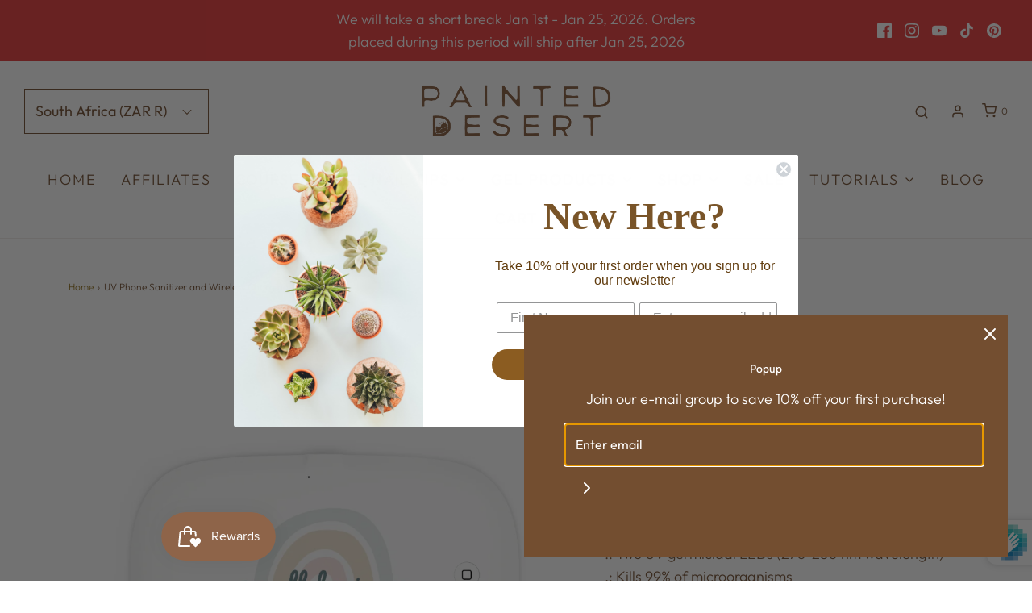

--- FILE ---
content_type: text/javascript; charset=utf-8
request_url: https://painteddesert.store/products/uv-phone-sanitizer-and-wireless-charging-pad.js
body_size: 1410
content:
{"id":7840231031005,"title":"UV Phone Sanitizer and Wireless Charging Pad","handle":"uv-phone-sanitizer-and-wireless-charging-pad","description":"\u003cp\u003eClean up to 99% of harmful microorganisms and keep any phone from becoming a portable petri dish while also charging it. This 2-in-1 UV Phone Sanitizer and Wireless Charging Pad utilizes UV-C light technology to clean your phone in just 90 seconds - with a deep cleaning mode also available at 5 minutes. The wireless pad supports 5W wireless charging and is compatible with most plastic phone cases.\u003c\/p\u003e\n\u003cp\u003e.: Two UV germicidal LEDs (270-280 nm wavelength)\u003cbr\u003e.: Kills 99% of microorganisms\u003cbr\u003e.: Works upon being plugged in a power outlet\u003cbr\u003e.: Includes a 39\" USB to Type C charging cable\u003cbr\u003e.: Supports 5W wireless charging and works with most plastic phone cases\u003c\/p\u003e","published_at":"2022-09-04T11:28:17-05:00","created_at":"2022-09-04T11:28:17-05:00","vendor":"Printify","type":"Accessories","tags":["Accessories","Home \u0026 Living","iPhone","Other","Phone accessory"],"price":5999,"price_min":5999,"price_max":5999,"available":true,"price_varies":false,"compare_at_price":null,"compare_at_price_min":0,"compare_at_price_max":0,"compare_at_price_varies":false,"variants":[{"id":43248800071901,"title":"White \/ One size","option1":"White","option2":"One size","option3":null,"sku":"89948712946946074687","requires_shipping":true,"taxable":true,"featured_image":{"id":37885175103709,"product_id":7840231031005,"position":1,"created_at":"2022-09-04T11:28:26-05:00","updated_at":"2022-09-04T11:28:26-05:00","alt":null,"width":1024,"height":1024,"src":"https:\/\/cdn.shopify.com\/s\/files\/1\/0536\/3479\/3641\/products\/c0feb224daf5c862b08b7af31042e35b.jpg?v=1662308906","variant_ids":[43248800071901]},"available":true,"name":"UV Phone Sanitizer and Wireless Charging Pad - White \/ One size","public_title":"White \/ One size","options":["White","One size"],"price":5999,"weight":544,"compare_at_price":null,"inventory_management":null,"barcode":null,"featured_media":{"alt":null,"id":30465337852125,"position":1,"preview_image":{"aspect_ratio":1.0,"height":1024,"width":1024,"src":"https:\/\/cdn.shopify.com\/s\/files\/1\/0536\/3479\/3641\/products\/c0feb224daf5c862b08b7af31042e35b.jpg?v=1662308906"}},"requires_selling_plan":false,"selling_plan_allocations":[]}],"images":["\/\/cdn.shopify.com\/s\/files\/1\/0536\/3479\/3641\/products\/c0feb224daf5c862b08b7af31042e35b.jpg?v=1662308906","\/\/cdn.shopify.com\/s\/files\/1\/0536\/3479\/3641\/products\/02c0a6a9df7a716c4cc8e6262ad81234.jpg?v=1662308906","\/\/cdn.shopify.com\/s\/files\/1\/0536\/3479\/3641\/products\/c3c933f48c6bae23b37c2a67dc440605.jpg?v=1662308906","\/\/cdn.shopify.com\/s\/files\/1\/0536\/3479\/3641\/products\/01b8f9428946f713a931f473beb51bf2.jpg?v=1662308906","\/\/cdn.shopify.com\/s\/files\/1\/0536\/3479\/3641\/products\/74f674ea8f2316c64de25392ee5543ff.jpg?v=1662308906","\/\/cdn.shopify.com\/s\/files\/1\/0536\/3479\/3641\/products\/a1aeacdcfdb91b7ebe46d25a65e01000.jpg?v=1662308914","\/\/cdn.shopify.com\/s\/files\/1\/0536\/3479\/3641\/products\/406913107e52576ec83cc117d460bcdf.jpg?v=1662308914","\/\/cdn.shopify.com\/s\/files\/1\/0536\/3479\/3641\/products\/6155d782c69cdd72bed59f44feb453b5.jpg?v=1662308914"],"featured_image":"\/\/cdn.shopify.com\/s\/files\/1\/0536\/3479\/3641\/products\/c0feb224daf5c862b08b7af31042e35b.jpg?v=1662308906","options":[{"name":"Color","position":1,"values":["White"]},{"name":"Size","position":2,"values":["One size"]}],"url":"\/products\/uv-phone-sanitizer-and-wireless-charging-pad","media":[{"alt":null,"id":30465337852125,"position":1,"preview_image":{"aspect_ratio":1.0,"height":1024,"width":1024,"src":"https:\/\/cdn.shopify.com\/s\/files\/1\/0536\/3479\/3641\/products\/c0feb224daf5c862b08b7af31042e35b.jpg?v=1662308906"},"aspect_ratio":1.0,"height":1024,"media_type":"image","src":"https:\/\/cdn.shopify.com\/s\/files\/1\/0536\/3479\/3641\/products\/c0feb224daf5c862b08b7af31042e35b.jpg?v=1662308906","width":1024},{"alt":null,"id":30465337884893,"position":2,"preview_image":{"aspect_ratio":1.0,"height":1024,"width":1024,"src":"https:\/\/cdn.shopify.com\/s\/files\/1\/0536\/3479\/3641\/products\/02c0a6a9df7a716c4cc8e6262ad81234.jpg?v=1662308906"},"aspect_ratio":1.0,"height":1024,"media_type":"image","src":"https:\/\/cdn.shopify.com\/s\/files\/1\/0536\/3479\/3641\/products\/02c0a6a9df7a716c4cc8e6262ad81234.jpg?v=1662308906","width":1024},{"alt":null,"id":30465337917661,"position":3,"preview_image":{"aspect_ratio":1.0,"height":1024,"width":1024,"src":"https:\/\/cdn.shopify.com\/s\/files\/1\/0536\/3479\/3641\/products\/c3c933f48c6bae23b37c2a67dc440605.jpg?v=1662308906"},"aspect_ratio":1.0,"height":1024,"media_type":"image","src":"https:\/\/cdn.shopify.com\/s\/files\/1\/0536\/3479\/3641\/products\/c3c933f48c6bae23b37c2a67dc440605.jpg?v=1662308906","width":1024},{"alt":null,"id":30465337950429,"position":4,"preview_image":{"aspect_ratio":1.0,"height":1024,"width":1024,"src":"https:\/\/cdn.shopify.com\/s\/files\/1\/0536\/3479\/3641\/products\/01b8f9428946f713a931f473beb51bf2.jpg?v=1662308906"},"aspect_ratio":1.0,"height":1024,"media_type":"image","src":"https:\/\/cdn.shopify.com\/s\/files\/1\/0536\/3479\/3641\/products\/01b8f9428946f713a931f473beb51bf2.jpg?v=1662308906","width":1024},{"alt":null,"id":30465337983197,"position":5,"preview_image":{"aspect_ratio":1.0,"height":1024,"width":1024,"src":"https:\/\/cdn.shopify.com\/s\/files\/1\/0536\/3479\/3641\/products\/74f674ea8f2316c64de25392ee5543ff.jpg?v=1662308906"},"aspect_ratio":1.0,"height":1024,"media_type":"image","src":"https:\/\/cdn.shopify.com\/s\/files\/1\/0536\/3479\/3641\/products\/74f674ea8f2316c64de25392ee5543ff.jpg?v=1662308906","width":1024},{"alt":null,"id":30465338212573,"position":6,"preview_image":{"aspect_ratio":1.0,"height":1024,"width":1024,"src":"https:\/\/cdn.shopify.com\/s\/files\/1\/0536\/3479\/3641\/products\/a1aeacdcfdb91b7ebe46d25a65e01000.jpg?v=1662308914"},"aspect_ratio":1.0,"height":1024,"media_type":"image","src":"https:\/\/cdn.shopify.com\/s\/files\/1\/0536\/3479\/3641\/products\/a1aeacdcfdb91b7ebe46d25a65e01000.jpg?v=1662308914","width":1024},{"alt":null,"id":30465338245341,"position":7,"preview_image":{"aspect_ratio":1.0,"height":1024,"width":1024,"src":"https:\/\/cdn.shopify.com\/s\/files\/1\/0536\/3479\/3641\/products\/406913107e52576ec83cc117d460bcdf.jpg?v=1662308914"},"aspect_ratio":1.0,"height":1024,"media_type":"image","src":"https:\/\/cdn.shopify.com\/s\/files\/1\/0536\/3479\/3641\/products\/406913107e52576ec83cc117d460bcdf.jpg?v=1662308914","width":1024},{"alt":null,"id":30465338278109,"position":8,"preview_image":{"aspect_ratio":1.0,"height":1024,"width":1024,"src":"https:\/\/cdn.shopify.com\/s\/files\/1\/0536\/3479\/3641\/products\/6155d782c69cdd72bed59f44feb453b5.jpg?v=1662308914"},"aspect_ratio":1.0,"height":1024,"media_type":"image","src":"https:\/\/cdn.shopify.com\/s\/files\/1\/0536\/3479\/3641\/products\/6155d782c69cdd72bed59f44feb453b5.jpg?v=1662308914","width":1024}],"requires_selling_plan":false,"selling_plan_groups":[]}